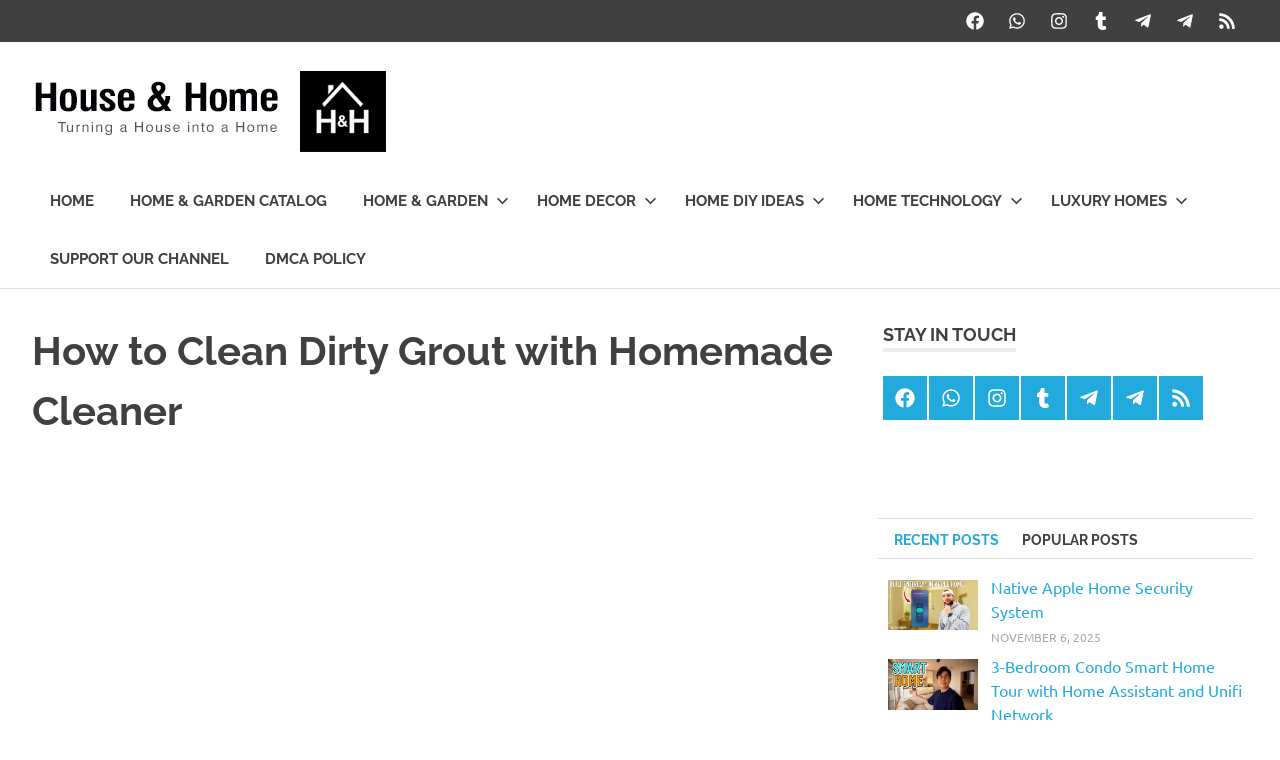

--- FILE ---
content_type: text/html; charset=UTF-8
request_url: https://www.houseah.com/how-to-clean-dirty-grout-with-homemade-cleaner/
body_size: 87143
content:
<!DOCTYPE html>
<html dir="ltr" lang="en-US" prefix="og: http://ogp.me/ns# article: http://ogp.me/ns/article#">

<head>
<meta charset="UTF-8">
<meta name="viewport" content="width=device-width, initial-scale=1">
<link rel="profile" href="https://gmpg.org/xfn/11">
<link rel="pingback" href="https://www.houseah.com/xmlrpc.php">

<title>How to Clean Dirty Grout with Homemade Cleaner | House &amp; Home</title>
	<style>img:is([sizes="auto" i], [sizes^="auto," i]) { contain-intrinsic-size: 3000px 1500px }</style>
	
		<!-- All in One SEO Pro 4.9.0 - aioseo.com -->
	<meta name="description" content="Ask This Old House general contractor Tom Silva explains how to clean dirty tile grout using only household supplies." />
	<meta name="robots" content="max-image-preview:large" />
	<meta name="author" content="Mary"/>
	<meta name="google-site-verification" content="U-wOos6KuPHhSeBJEDx4H4AKOrTdfFm04ZW0gZZojO0" />
	<meta name="yandex-verification" content="2bc07f6b596f027e" />
	<link rel="canonical" href="https://www.houseah.com/how-to-clean-dirty-grout-with-homemade-cleaner/" />
	<meta name="generator" content="All in One SEO Pro (AIOSEO) 4.9.0" />
		<script type="application/ld+json" class="aioseo-schema">
			{"@context":"https:\/\/schema.org","@graph":[{"@type":"Article","@id":"https:\/\/www.houseah.com\/how-to-clean-dirty-grout-with-homemade-cleaner\/#article","name":"How to Clean Dirty Grout with Homemade Cleaner | House & Home","headline":"How to Clean Dirty Grout with Homemade Cleaner","author":{"@id":"https:\/\/www.houseah.com\/author\/maahi\/#author"},"publisher":{"@id":"https:\/\/www.houseah.com\/#organization"},"image":{"@type":"ImageObject","url":";https:\/\/i.ytimg.com\/vi\/ifeSybjr2RY\/maxresdefault.jpg","caption":"How to Clean Dirty Grout with Homemade Cleaner"},"datePublished":"2020-05-20T11:06:17+00:00","dateModified":"2020-05-20T11:06:18+00:00","inLanguage":"en-US","mainEntityOfPage":{"@id":"https:\/\/www.houseah.com\/how-to-clean-dirty-grout-with-homemade-cleaner\/#webpage"},"isPartOf":{"@id":"https:\/\/www.houseah.com\/how-to-clean-dirty-grout-with-homemade-cleaner\/#webpage"},"articleSection":"Home DIY Tips, Home Improvements DIY, DIYIdeas, Home, HomeDIYIdeas, HomeImprovement"},{"@type":"BreadcrumbList","@id":"https:\/\/www.houseah.com\/how-to-clean-dirty-grout-with-homemade-cleaner\/#breadcrumblist","itemListElement":[{"@type":"ListItem","@id":"https:\/\/www.houseah.com#listItem","position":1,"name":"Home","item":"https:\/\/www.houseah.com","nextItem":{"@type":"ListItem","@id":"https:\/\/www.houseah.com\/category\/home-diy-tips\/#listItem","name":"Home DIY Tips"}},{"@type":"ListItem","@id":"https:\/\/www.houseah.com\/category\/home-diy-tips\/#listItem","position":2,"name":"Home DIY Tips","item":"https:\/\/www.houseah.com\/category\/home-diy-tips\/","nextItem":{"@type":"ListItem","@id":"https:\/\/www.houseah.com\/how-to-clean-dirty-grout-with-homemade-cleaner\/#listItem","name":"How to Clean Dirty Grout with Homemade Cleaner"},"previousItem":{"@type":"ListItem","@id":"https:\/\/www.houseah.com#listItem","name":"Home"}},{"@type":"ListItem","@id":"https:\/\/www.houseah.com\/how-to-clean-dirty-grout-with-homemade-cleaner\/#listItem","position":3,"name":"How to Clean Dirty Grout with Homemade Cleaner","previousItem":{"@type":"ListItem","@id":"https:\/\/www.houseah.com\/category\/home-diy-tips\/#listItem","name":"Home DIY Tips"}}]},{"@type":"Organization","@id":"https:\/\/www.houseah.com\/#organization","name":"House & Home","description":"When a House becomes a Home","url":"https:\/\/www.houseah.com\/","logo":{"@type":"ImageObject","url":"https:\/\/www.houseah.com\/wp-content\/uploads\/2020\/11\/cropped-HH-Logo.png","@id":"https:\/\/www.houseah.com\/how-to-clean-dirty-grout-with-homemade-cleaner\/#organizationLogo","width":469,"height":93},"image":{"@id":"https:\/\/www.houseah.com\/how-to-clean-dirty-grout-with-homemade-cleaner\/#organizationLogo"}},{"@type":"Person","@id":"https:\/\/www.houseah.com\/author\/maahi\/#author","url":"https:\/\/www.houseah.com\/author\/maahi\/","name":"Mary","image":{"@type":"ImageObject","@id":"https:\/\/www.houseah.com\/how-to-clean-dirty-grout-with-homemade-cleaner\/#authorImage","url":"https:\/\/secure.gravatar.com\/avatar\/a4e0a28015a5d7d372b3b5307471eb2c93e5f39e16a250833999f7da977d1729?s=96&d=mm&r=g","width":96,"height":96,"caption":"Mary"}},{"@type":"WebPage","@id":"https:\/\/www.houseah.com\/how-to-clean-dirty-grout-with-homemade-cleaner\/#webpage","url":"https:\/\/www.houseah.com\/how-to-clean-dirty-grout-with-homemade-cleaner\/","name":"How to Clean Dirty Grout with Homemade Cleaner | House & Home","description":"Ask This Old House general contractor Tom Silva explains how to clean dirty tile grout using only household supplies.","inLanguage":"en-US","isPartOf":{"@id":"https:\/\/www.houseah.com\/#website"},"breadcrumb":{"@id":"https:\/\/www.houseah.com\/how-to-clean-dirty-grout-with-homemade-cleaner\/#breadcrumblist"},"author":{"@id":"https:\/\/www.houseah.com\/author\/maahi\/#author"},"creator":{"@id":"https:\/\/www.houseah.com\/author\/maahi\/#author"},"image":{"@type":"ImageObject","url":";https:\/\/i.ytimg.com\/vi\/ifeSybjr2RY\/maxresdefault.jpg","@id":"https:\/\/www.houseah.com\/how-to-clean-dirty-grout-with-homemade-cleaner\/#mainImage","caption":"How to Clean Dirty Grout with Homemade Cleaner"},"primaryImageOfPage":{"@id":"https:\/\/www.houseah.com\/how-to-clean-dirty-grout-with-homemade-cleaner\/#mainImage"},"datePublished":"2020-05-20T11:06:17+00:00","dateModified":"2020-05-20T11:06:18+00:00"},{"@type":"WebSite","@id":"https:\/\/www.houseah.com\/#website","url":"https:\/\/www.houseah.com\/","name":"House & Home","description":"When a House becomes a Home","inLanguage":"en-US","publisher":{"@id":"https:\/\/www.houseah.com\/#organization"}}]}
		</script>
		<!-- All in One SEO Pro -->

<link rel='dns-prefetch' href='//platform-api.sharethis.com' />
<link rel="alternate" type="application/rss+xml" title="House &amp; Home &raquo; Feed" href="https://www.houseah.com/feed/" />
<link rel="alternate" type="application/rss+xml" title="House &amp; Home &raquo; Comments Feed" href="https://www.houseah.com/comments/feed/" />
<script type="text/javascript">
/* <![CDATA[ */
window._wpemojiSettings = {"baseUrl":"https:\/\/s.w.org\/images\/core\/emoji\/16.0.1\/72x72\/","ext":".png","svgUrl":"https:\/\/s.w.org\/images\/core\/emoji\/16.0.1\/svg\/","svgExt":".svg","source":{"concatemoji":"https:\/\/www.houseah.com\/wp-includes\/js\/wp-emoji-release.min.js?ver=6.8.3"}};
/*! This file is auto-generated */
!function(s,n){var o,i,e;function c(e){try{var t={supportTests:e,timestamp:(new Date).valueOf()};sessionStorage.setItem(o,JSON.stringify(t))}catch(e){}}function p(e,t,n){e.clearRect(0,0,e.canvas.width,e.canvas.height),e.fillText(t,0,0);var t=new Uint32Array(e.getImageData(0,0,e.canvas.width,e.canvas.height).data),a=(e.clearRect(0,0,e.canvas.width,e.canvas.height),e.fillText(n,0,0),new Uint32Array(e.getImageData(0,0,e.canvas.width,e.canvas.height).data));return t.every(function(e,t){return e===a[t]})}function u(e,t){e.clearRect(0,0,e.canvas.width,e.canvas.height),e.fillText(t,0,0);for(var n=e.getImageData(16,16,1,1),a=0;a<n.data.length;a++)if(0!==n.data[a])return!1;return!0}function f(e,t,n,a){switch(t){case"flag":return n(e,"\ud83c\udff3\ufe0f\u200d\u26a7\ufe0f","\ud83c\udff3\ufe0f\u200b\u26a7\ufe0f")?!1:!n(e,"\ud83c\udde8\ud83c\uddf6","\ud83c\udde8\u200b\ud83c\uddf6")&&!n(e,"\ud83c\udff4\udb40\udc67\udb40\udc62\udb40\udc65\udb40\udc6e\udb40\udc67\udb40\udc7f","\ud83c\udff4\u200b\udb40\udc67\u200b\udb40\udc62\u200b\udb40\udc65\u200b\udb40\udc6e\u200b\udb40\udc67\u200b\udb40\udc7f");case"emoji":return!a(e,"\ud83e\udedf")}return!1}function g(e,t,n,a){var r="undefined"!=typeof WorkerGlobalScope&&self instanceof WorkerGlobalScope?new OffscreenCanvas(300,150):s.createElement("canvas"),o=r.getContext("2d",{willReadFrequently:!0}),i=(o.textBaseline="top",o.font="600 32px Arial",{});return e.forEach(function(e){i[e]=t(o,e,n,a)}),i}function t(e){var t=s.createElement("script");t.src=e,t.defer=!0,s.head.appendChild(t)}"undefined"!=typeof Promise&&(o="wpEmojiSettingsSupports",i=["flag","emoji"],n.supports={everything:!0,everythingExceptFlag:!0},e=new Promise(function(e){s.addEventListener("DOMContentLoaded",e,{once:!0})}),new Promise(function(t){var n=function(){try{var e=JSON.parse(sessionStorage.getItem(o));if("object"==typeof e&&"number"==typeof e.timestamp&&(new Date).valueOf()<e.timestamp+604800&&"object"==typeof e.supportTests)return e.supportTests}catch(e){}return null}();if(!n){if("undefined"!=typeof Worker&&"undefined"!=typeof OffscreenCanvas&&"undefined"!=typeof URL&&URL.createObjectURL&&"undefined"!=typeof Blob)try{var e="postMessage("+g.toString()+"("+[JSON.stringify(i),f.toString(),p.toString(),u.toString()].join(",")+"));",a=new Blob([e],{type:"text/javascript"}),r=new Worker(URL.createObjectURL(a),{name:"wpTestEmojiSupports"});return void(r.onmessage=function(e){c(n=e.data),r.terminate(),t(n)})}catch(e){}c(n=g(i,f,p,u))}t(n)}).then(function(e){for(var t in e)n.supports[t]=e[t],n.supports.everything=n.supports.everything&&n.supports[t],"flag"!==t&&(n.supports.everythingExceptFlag=n.supports.everythingExceptFlag&&n.supports[t]);n.supports.everythingExceptFlag=n.supports.everythingExceptFlag&&!n.supports.flag,n.DOMReady=!1,n.readyCallback=function(){n.DOMReady=!0}}).then(function(){return e}).then(function(){var e;n.supports.everything||(n.readyCallback(),(e=n.source||{}).concatemoji?t(e.concatemoji):e.wpemoji&&e.twemoji&&(t(e.twemoji),t(e.wpemoji)))}))}((window,document),window._wpemojiSettings);
/* ]]> */
</script>
<link rel='stylesheet' id='poseidon-theme-fonts-css' href='https://www.houseah.com/wp-content/fonts/8240400547a827a1383eaef4230c1d7c.css?ver=20201110' type='text/css' media='all' />
<style id='wp-emoji-styles-inline-css' type='text/css'>

	img.wp-smiley, img.emoji {
		display: inline !important;
		border: none !important;
		box-shadow: none !important;
		height: 1em !important;
		width: 1em !important;
		margin: 0 0.07em !important;
		vertical-align: -0.1em !important;
		background: none !important;
		padding: 0 !important;
	}
</style>
<link rel='stylesheet' id='wp-block-library-css' href='https://www.houseah.com/wp-includes/css/dist/block-library/style.min.css?ver=6.8.3' type='text/css' media='all' />
<style id='classic-theme-styles-inline-css' type='text/css'>
/*! This file is auto-generated */
.wp-block-button__link{color:#fff;background-color:#32373c;border-radius:9999px;box-shadow:none;text-decoration:none;padding:calc(.667em + 2px) calc(1.333em + 2px);font-size:1.125em}.wp-block-file__button{background:#32373c;color:#fff;text-decoration:none}
</style>
<link rel='stylesheet' id='aioseo/css/src/vue/standalone/blocks/table-of-contents/global.scss-css' href='https://www.houseah.com/wp-content/plugins/all-in-one-seo-pack-pro/dist/Pro/assets/css/table-of-contents/global.e90f6d47.css?ver=4.9.0' type='text/css' media='all' />
<link rel='stylesheet' id='aioseo/css/src/vue/standalone/blocks/pro/recipe/global.scss-css' href='https://www.houseah.com/wp-content/plugins/all-in-one-seo-pack-pro/dist/Pro/assets/css/recipe/global.67a3275f.css?ver=4.9.0' type='text/css' media='all' />
<link rel='stylesheet' id='aioseo/css/src/vue/standalone/blocks/pro/product/global.scss-css' href='https://www.houseah.com/wp-content/plugins/all-in-one-seo-pack-pro/dist/Pro/assets/css/product/global.61066cfb.css?ver=4.9.0' type='text/css' media='all' />
<style id='global-styles-inline-css' type='text/css'>
:root{--wp--preset--aspect-ratio--square: 1;--wp--preset--aspect-ratio--4-3: 4/3;--wp--preset--aspect-ratio--3-4: 3/4;--wp--preset--aspect-ratio--3-2: 3/2;--wp--preset--aspect-ratio--2-3: 2/3;--wp--preset--aspect-ratio--16-9: 16/9;--wp--preset--aspect-ratio--9-16: 9/16;--wp--preset--color--black: #000000;--wp--preset--color--cyan-bluish-gray: #abb8c3;--wp--preset--color--white: #ffffff;--wp--preset--color--pale-pink: #f78da7;--wp--preset--color--vivid-red: #cf2e2e;--wp--preset--color--luminous-vivid-orange: #ff6900;--wp--preset--color--luminous-vivid-amber: #fcb900;--wp--preset--color--light-green-cyan: #7bdcb5;--wp--preset--color--vivid-green-cyan: #00d084;--wp--preset--color--pale-cyan-blue: #8ed1fc;--wp--preset--color--vivid-cyan-blue: #0693e3;--wp--preset--color--vivid-purple: #9b51e0;--wp--preset--color--primary: #22aadd;--wp--preset--color--secondary: #0084b7;--wp--preset--color--tertiary: #005e91;--wp--preset--color--accent: #dd2e22;--wp--preset--color--highlight: #00b734;--wp--preset--color--light-gray: #eeeeee;--wp--preset--color--gray: #777777;--wp--preset--color--dark-gray: #404040;--wp--preset--gradient--vivid-cyan-blue-to-vivid-purple: linear-gradient(135deg,rgba(6,147,227,1) 0%,rgb(155,81,224) 100%);--wp--preset--gradient--light-green-cyan-to-vivid-green-cyan: linear-gradient(135deg,rgb(122,220,180) 0%,rgb(0,208,130) 100%);--wp--preset--gradient--luminous-vivid-amber-to-luminous-vivid-orange: linear-gradient(135deg,rgba(252,185,0,1) 0%,rgba(255,105,0,1) 100%);--wp--preset--gradient--luminous-vivid-orange-to-vivid-red: linear-gradient(135deg,rgba(255,105,0,1) 0%,rgb(207,46,46) 100%);--wp--preset--gradient--very-light-gray-to-cyan-bluish-gray: linear-gradient(135deg,rgb(238,238,238) 0%,rgb(169,184,195) 100%);--wp--preset--gradient--cool-to-warm-spectrum: linear-gradient(135deg,rgb(74,234,220) 0%,rgb(151,120,209) 20%,rgb(207,42,186) 40%,rgb(238,44,130) 60%,rgb(251,105,98) 80%,rgb(254,248,76) 100%);--wp--preset--gradient--blush-light-purple: linear-gradient(135deg,rgb(255,206,236) 0%,rgb(152,150,240) 100%);--wp--preset--gradient--blush-bordeaux: linear-gradient(135deg,rgb(254,205,165) 0%,rgb(254,45,45) 50%,rgb(107,0,62) 100%);--wp--preset--gradient--luminous-dusk: linear-gradient(135deg,rgb(255,203,112) 0%,rgb(199,81,192) 50%,rgb(65,88,208) 100%);--wp--preset--gradient--pale-ocean: linear-gradient(135deg,rgb(255,245,203) 0%,rgb(182,227,212) 50%,rgb(51,167,181) 100%);--wp--preset--gradient--electric-grass: linear-gradient(135deg,rgb(202,248,128) 0%,rgb(113,206,126) 100%);--wp--preset--gradient--midnight: linear-gradient(135deg,rgb(2,3,129) 0%,rgb(40,116,252) 100%);--wp--preset--font-size--small: 13px;--wp--preset--font-size--medium: 20px;--wp--preset--font-size--large: 36px;--wp--preset--font-size--x-large: 42px;--wp--preset--spacing--20: 0.44rem;--wp--preset--spacing--30: 0.67rem;--wp--preset--spacing--40: 1rem;--wp--preset--spacing--50: 1.5rem;--wp--preset--spacing--60: 2.25rem;--wp--preset--spacing--70: 3.38rem;--wp--preset--spacing--80: 5.06rem;--wp--preset--shadow--natural: 6px 6px 9px rgba(0, 0, 0, 0.2);--wp--preset--shadow--deep: 12px 12px 50px rgba(0, 0, 0, 0.4);--wp--preset--shadow--sharp: 6px 6px 0px rgba(0, 0, 0, 0.2);--wp--preset--shadow--outlined: 6px 6px 0px -3px rgba(255, 255, 255, 1), 6px 6px rgba(0, 0, 0, 1);--wp--preset--shadow--crisp: 6px 6px 0px rgba(0, 0, 0, 1);}:where(.is-layout-flex){gap: 0.5em;}:where(.is-layout-grid){gap: 0.5em;}body .is-layout-flex{display: flex;}.is-layout-flex{flex-wrap: wrap;align-items: center;}.is-layout-flex > :is(*, div){margin: 0;}body .is-layout-grid{display: grid;}.is-layout-grid > :is(*, div){margin: 0;}:where(.wp-block-columns.is-layout-flex){gap: 2em;}:where(.wp-block-columns.is-layout-grid){gap: 2em;}:where(.wp-block-post-template.is-layout-flex){gap: 1.25em;}:where(.wp-block-post-template.is-layout-grid){gap: 1.25em;}.has-black-color{color: var(--wp--preset--color--black) !important;}.has-cyan-bluish-gray-color{color: var(--wp--preset--color--cyan-bluish-gray) !important;}.has-white-color{color: var(--wp--preset--color--white) !important;}.has-pale-pink-color{color: var(--wp--preset--color--pale-pink) !important;}.has-vivid-red-color{color: var(--wp--preset--color--vivid-red) !important;}.has-luminous-vivid-orange-color{color: var(--wp--preset--color--luminous-vivid-orange) !important;}.has-luminous-vivid-amber-color{color: var(--wp--preset--color--luminous-vivid-amber) !important;}.has-light-green-cyan-color{color: var(--wp--preset--color--light-green-cyan) !important;}.has-vivid-green-cyan-color{color: var(--wp--preset--color--vivid-green-cyan) !important;}.has-pale-cyan-blue-color{color: var(--wp--preset--color--pale-cyan-blue) !important;}.has-vivid-cyan-blue-color{color: var(--wp--preset--color--vivid-cyan-blue) !important;}.has-vivid-purple-color{color: var(--wp--preset--color--vivid-purple) !important;}.has-black-background-color{background-color: var(--wp--preset--color--black) !important;}.has-cyan-bluish-gray-background-color{background-color: var(--wp--preset--color--cyan-bluish-gray) !important;}.has-white-background-color{background-color: var(--wp--preset--color--white) !important;}.has-pale-pink-background-color{background-color: var(--wp--preset--color--pale-pink) !important;}.has-vivid-red-background-color{background-color: var(--wp--preset--color--vivid-red) !important;}.has-luminous-vivid-orange-background-color{background-color: var(--wp--preset--color--luminous-vivid-orange) !important;}.has-luminous-vivid-amber-background-color{background-color: var(--wp--preset--color--luminous-vivid-amber) !important;}.has-light-green-cyan-background-color{background-color: var(--wp--preset--color--light-green-cyan) !important;}.has-vivid-green-cyan-background-color{background-color: var(--wp--preset--color--vivid-green-cyan) !important;}.has-pale-cyan-blue-background-color{background-color: var(--wp--preset--color--pale-cyan-blue) !important;}.has-vivid-cyan-blue-background-color{background-color: var(--wp--preset--color--vivid-cyan-blue) !important;}.has-vivid-purple-background-color{background-color: var(--wp--preset--color--vivid-purple) !important;}.has-black-border-color{border-color: var(--wp--preset--color--black) !important;}.has-cyan-bluish-gray-border-color{border-color: var(--wp--preset--color--cyan-bluish-gray) !important;}.has-white-border-color{border-color: var(--wp--preset--color--white) !important;}.has-pale-pink-border-color{border-color: var(--wp--preset--color--pale-pink) !important;}.has-vivid-red-border-color{border-color: var(--wp--preset--color--vivid-red) !important;}.has-luminous-vivid-orange-border-color{border-color: var(--wp--preset--color--luminous-vivid-orange) !important;}.has-luminous-vivid-amber-border-color{border-color: var(--wp--preset--color--luminous-vivid-amber) !important;}.has-light-green-cyan-border-color{border-color: var(--wp--preset--color--light-green-cyan) !important;}.has-vivid-green-cyan-border-color{border-color: var(--wp--preset--color--vivid-green-cyan) !important;}.has-pale-cyan-blue-border-color{border-color: var(--wp--preset--color--pale-cyan-blue) !important;}.has-vivid-cyan-blue-border-color{border-color: var(--wp--preset--color--vivid-cyan-blue) !important;}.has-vivid-purple-border-color{border-color: var(--wp--preset--color--vivid-purple) !important;}.has-vivid-cyan-blue-to-vivid-purple-gradient-background{background: var(--wp--preset--gradient--vivid-cyan-blue-to-vivid-purple) !important;}.has-light-green-cyan-to-vivid-green-cyan-gradient-background{background: var(--wp--preset--gradient--light-green-cyan-to-vivid-green-cyan) !important;}.has-luminous-vivid-amber-to-luminous-vivid-orange-gradient-background{background: var(--wp--preset--gradient--luminous-vivid-amber-to-luminous-vivid-orange) !important;}.has-luminous-vivid-orange-to-vivid-red-gradient-background{background: var(--wp--preset--gradient--luminous-vivid-orange-to-vivid-red) !important;}.has-very-light-gray-to-cyan-bluish-gray-gradient-background{background: var(--wp--preset--gradient--very-light-gray-to-cyan-bluish-gray) !important;}.has-cool-to-warm-spectrum-gradient-background{background: var(--wp--preset--gradient--cool-to-warm-spectrum) !important;}.has-blush-light-purple-gradient-background{background: var(--wp--preset--gradient--blush-light-purple) !important;}.has-blush-bordeaux-gradient-background{background: var(--wp--preset--gradient--blush-bordeaux) !important;}.has-luminous-dusk-gradient-background{background: var(--wp--preset--gradient--luminous-dusk) !important;}.has-pale-ocean-gradient-background{background: var(--wp--preset--gradient--pale-ocean) !important;}.has-electric-grass-gradient-background{background: var(--wp--preset--gradient--electric-grass) !important;}.has-midnight-gradient-background{background: var(--wp--preset--gradient--midnight) !important;}.has-small-font-size{font-size: var(--wp--preset--font-size--small) !important;}.has-medium-font-size{font-size: var(--wp--preset--font-size--medium) !important;}.has-large-font-size{font-size: var(--wp--preset--font-size--large) !important;}.has-x-large-font-size{font-size: var(--wp--preset--font-size--x-large) !important;}
:where(.wp-block-post-template.is-layout-flex){gap: 1.25em;}:where(.wp-block-post-template.is-layout-grid){gap: 1.25em;}
:where(.wp-block-columns.is-layout-flex){gap: 2em;}:where(.wp-block-columns.is-layout-grid){gap: 2em;}
:root :where(.wp-block-pullquote){font-size: 1.5em;line-height: 1.6;}
</style>
<link rel='stylesheet' id='page-list-style-css' href='https://www.houseah.com/wp-content/plugins/page-list/css/page-list.css?ver=5.7' type='text/css' media='all' />
<link rel='stylesheet' id='share-this-share-buttons-sticky-css' href='https://www.houseah.com/wp-content/plugins/sharethis-share-buttons/css/mu-style.css?ver=1755519240' type='text/css' media='all' />
<link rel='stylesheet' id='dashicons-css' href='https://www.houseah.com/wp-includes/css/dashicons.min.css?ver=6.8.3' type='text/css' media='all' />
<link rel='stylesheet' id='thickbox-css' href='https://www.houseah.com/wp-includes/js/thickbox/thickbox.css?ver=6.8.3' type='text/css' media='all' />
<link rel='stylesheet' id='poseidon-stylesheet-css' href='https://www.houseah.com/wp-content/themes/poseidon/style.css?ver=2.4.1' type='text/css' media='all' />
<style id='poseidon-stylesheet-inline-css' type='text/css'>
.site-title, .site-description, .type-post .entry-footer .entry-tags, .type-post .entry-footer .post-navigation, .type-post .entry-footer .entry-author, .primary-navigation .main-navigation li.header-search { position: absolute; clip: rect(1px, 1px, 1px, 1px); width: 1px; height: 1px; overflow: hidden; }
</style>
<link rel='stylesheet' id='poseidon-pro-css' href='https://www.houseah.com/wp-content/plugins/poseidon-pro/assets/css/poseidon-pro.css?ver=2.2.6' type='text/css' media='all' />
<style id='poseidon-pro-inline-css' type='text/css'>
:root {--footer-widgets-background-color: #222222;}
</style>
<script type="text/javascript" src="//platform-api.sharethis.com/js/sharethis.js?ver=2.3.6#property=67d84b91f80bb90012167fcb&amp;product=inline-buttons&amp;source=sharethis-share-buttons-wordpress" id="share-this-share-buttons-mu-js"></script>
<script type="text/javascript" src="https://www.houseah.com/wp-includes/js/jquery/jquery.min.js?ver=3.7.1" id="jquery-core-js"></script>
<script type="text/javascript" src="https://www.houseah.com/wp-includes/js/jquery/jquery-migrate.min.js?ver=3.4.1" id="jquery-migrate-js"></script>
<!--[if lt IE 9]>
<script type="text/javascript" src="https://www.houseah.com/wp-content/themes/poseidon/assets/js/html5shiv.min.js?ver=3.7.3" id="html5shiv-js"></script>
<![endif]-->
<script type="text/javascript" src="https://www.houseah.com/wp-content/themes/poseidon/assets/js/svgxuse.min.js?ver=1.2.6" id="svgxuse-js"></script>
<script type="text/javascript" src="https://www.houseah.com/wp-content/themes/poseidon/assets/js/jquery.flexslider-min.js?ver=2.6.0" id="jquery-flexslider-js"></script>
<script type="text/javascript" id="poseidon-slider-js-extra">
/* <![CDATA[ */
var poseidon_slider_params = {"animation":"slide","speed":"7000"};
/* ]]> */
</script>
<script type="text/javascript" src="https://www.houseah.com/wp-content/themes/poseidon/assets/js/slider.js?ver=20170421" id="poseidon-slider-js"></script>
<script type="text/javascript" src="https://www.houseah.com/wp-content/plugins/themezee-widget-bundle//assets/js/tabbed-content.js?ver=1.5.2" id="tzwb-tabbed-content-js"></script>
<link rel="https://api.w.org/" href="https://www.houseah.com/wp-json/" /><link rel="alternate" title="JSON" type="application/json" href="https://www.houseah.com/wp-json/wp/v2/posts/5398" /><link rel="EditURI" type="application/rsd+xml" title="RSD" href="https://www.houseah.com/xmlrpc.php?rsd" />
<meta name="generator" content="WordPress 6.8.3" />
<link rel='shortlink' href='https://www.houseah.com/?p=5398' />
<link rel="alternate" title="oEmbed (JSON)" type="application/json+oembed" href="https://www.houseah.com/wp-json/oembed/1.0/embed?url=https%3A%2F%2Fwww.houseah.com%2Fhow-to-clean-dirty-grout-with-homemade-cleaner%2F" />
<link rel="alternate" title="oEmbed (XML)" type="text/xml+oembed" href="https://www.houseah.com/wp-json/oembed/1.0/embed?url=https%3A%2F%2Fwww.houseah.com%2Fhow-to-clean-dirty-grout-with-homemade-cleaner%2F&#038;format=xml" />
<!-- FIFU:meta:begin:image -->
<meta property="og:image" content="https://i.ytimg.com/vi/ifeSybjr2RY/maxresdefault.jpg" />
<!-- FIFU:meta:end:image --><!-- FIFU:meta:begin:twitter -->
<meta name="twitter:image" content="https://i.ytimg.com/vi/ifeSybjr2RY/maxresdefault.jpg" />
<!-- FIFU:meta:end:twitter --><meta property="og:title" name="og:title" content="How to Clean Dirty Grout with Homemade Cleaner" />
<meta property="og:type" name="og:type" content="article" />
<meta property="og:url" name="og:url" content="https://www.houseah.com/how-to-clean-dirty-grout-with-homemade-cleaner/" />
<meta property="og:description" name="og:description" content="How to Clean Dirty Grout with Homemade Cleaner Ask This Old House general contractor Tom Silva explains how to clean[...]" />
<meta property="og:locale" name="og:locale" content="en_US" />
<meta property="og:site_name" name="og:site_name" content="House &amp; Home" />
<meta property="twitter:card" name="twitter:card" content="summary_large_image" />
<meta property="article:tag" name="article:tag" content="DIYIdeas" />
<meta property="article:tag" name="article:tag" content="Home" />
<meta property="article:tag" name="article:tag" content="HomeDIYIdeas" />
<meta property="article:tag" name="article:tag" content="HomeImprovement" />
<meta property="article:section" name="article:section" content="Home DIY Tips" />
<meta property="article:published_time" name="article:published_time" content="2020-05-20T11:06:17+00:00" />
<meta property="article:modified_time" name="article:modified_time" content="2020-05-20T11:06:18+00:00" />
<meta property="article:author" name="article:author" content="https://www.houseah.com/author/maahi/" />
<link rel="amphtml" href="https://www.houseah.com/how-to-clean-dirty-grout-with-homemade-cleaner/amp/">                <script id="auto-cmp-tmzr" data-version="v2.2u1.1" type="text/javascript" async="true">
                    (function() {
                    var host = "www.themoneytizer.com";
                    var element = document.createElement('script');
                    var firstScript = document.getElementsByTagName('script')[0];
                    var url = 'https://cmp.inmobi.com'
                        .concat('/choice/', '6Fv0cGNfc_bw8', '/', host, '/choice.js?tag_version=V3');
                    var uspTries = 0;
                    var uspTriesLimit = 3;
                    element.async = true;
                    element.type = 'text/javascript';
                    element.src = url;

                    firstScript.parentNode.insertBefore(element, firstScript);

                    function makeStub() {
                        var TCF_LOCATOR_NAME = '__tcfapiLocator';
                        var queue = [];
                        var win = window;
                        var cmpFrame;

                        function addFrame() {
                        var doc = win.document;
                        var otherCMP = !!(win.frames[TCF_LOCATOR_NAME]);

                        if (!otherCMP) {
                            if (doc.body) {
                            var iframe = doc.createElement('iframe');

                            iframe.style.cssText = 'display:none';
                            iframe.name = TCF_LOCATOR_NAME;
                            doc.body.appendChild(iframe);
                            } else {
                            setTimeout(addFrame, 5);
                            }
                        }
                        return !otherCMP;
                        }

                        function tcfAPIHandler() {
                        var gdprApplies;
                        var args = arguments;

                        if (!args.length) {
                            return queue;
                        } else if (args[0] === 'setGdprApplies') {
                            if (
                            args.length > 3 &&
                            args[2] === 2 &&
                            typeof args[3] === 'boolean'
                            ) {
                            gdprApplies = args[3];
                            if (typeof args[2] === 'function') {
                                args[2]('set', true);
                            }
                            }
                        } else if (args[0] === 'ping') {
                            var retr = {
                            gdprApplies: gdprApplies,
                            cmpLoaded: false,
                            cmpStatus: 'stub'
                            };

                            if (typeof args[2] === 'function') {
                            args[2](retr);
                            }
                        } else {
                            if(args[0] === 'init' && typeof args[3] === 'object') {
                            args[3] = Object.assign(args[3], { tag_version: 'V3' });
                            }
                            queue.push(args);
                        }
                        }

                        function postMessageEventHandler(event) {
                        var msgIsString = typeof event.data === 'string';
                        var json = {};

                        try {
                            if (msgIsString) {
                            json = JSON.parse(event.data);
                            } else {
                            json = event.data;
                            }
                        } catch (ignore) {}

                        var payload = json.__tcfapiCall;

                        if (payload) {
                            window.__tcfapi(
                            payload.command,
                            payload.version,
                            function(retValue, success) {
                                var returnMsg = {
                                __tcfapiReturn: {
                                    returnValue: retValue,
                                    success: success,
                                    callId: payload.callId
                                }
                                };
                                if (msgIsString) {
                                returnMsg = JSON.stringify(returnMsg);
                                }
                                if (event && event.source && event.source.postMessage) {
                                event.source.postMessage(returnMsg, '*');
                                }
                            },
                            payload.parameter
                            );
                        }
                        }

                        while (win) {
                        try {
                            if (win.frames[TCF_LOCATOR_NAME]) {
                            cmpFrame = win;
                            break;
                            }
                        } catch (ignore) {}

                        if (win === window.top) {
                            break;
                        }
                        win = win.parent;
                        }
                        if (!cmpFrame) {
                        addFrame();
                        win.__tcfapi = tcfAPIHandler;
                        win.addEventListener('message', postMessageEventHandler, false);
                        }
                    };

                    makeStub();

                    var uspStubFunction = function() {
                        var arg = arguments;
                        if (typeof window.__uspapi !== uspStubFunction) {
                        setTimeout(function() {
                            if (typeof window.__uspapi !== 'undefined') {
                            window.__uspapi.apply(window.__uspapi, arg);
                            }
                        }, 500);
                        }
                    };

                    var checkIfUspIsReady = function() {
                        uspTries++;
                        if (window.__uspapi === uspStubFunction && uspTries < uspTriesLimit) {
                        console.warn('USP is not accessible');
                        } else {
                        clearInterval(uspInterval);
                        }
                    };

                    if (typeof window.__uspapi === 'undefined') {
                        window.__uspapi = uspStubFunction;
                        var uspInterval = setInterval(checkIfUspIsReady, 6000);
                    }
                    })();
                </script>
            <link rel="icon" href="https://www.houseah.com/wp-content/uploads/2017/07/cropped-HH-Site-Logo-32x32.png" sizes="32x32" />
<link rel="icon" href="https://www.houseah.com/wp-content/uploads/2017/07/cropped-HH-Site-Logo-192x192.png" sizes="192x192" />
<link rel="apple-touch-icon" href="https://www.houseah.com/wp-content/uploads/2017/07/cropped-HH-Site-Logo-180x180.png" />
<meta name="msapplication-TileImage" content="https://www.houseah.com/wp-content/uploads/2017/07/cropped-HH-Site-Logo-270x270.png" />

<!-- FIFU:jsonld:begin -->
<script type="application/ld+json">{"@context":"https://schema.org","@graph":[{"@type":"ImageObject","@id":"https://i.ytimg.com/vi/ifeSybjr2RY/maxresdefault.jpg","url":"https://i.ytimg.com/vi/ifeSybjr2RY/maxresdefault.jpg","contentUrl":"https://i.ytimg.com/vi/ifeSybjr2RY/maxresdefault.jpg","mainEntityOfPage":"https://www.houseah.com/how-to-clean-dirty-grout-with-homemade-cleaner/"}]}</script>
<!-- FIFU:jsonld:end -->

<!-- Google tag (gtag.js) -->
<script async src="https://www.googletagmanager.com/gtag/js?id=G-2PPD44JSGH"></script>
<script>
  window.dataLayer = window.dataLayer || [];
  function gtag(){dataLayer.push(arguments);}
  gtag('js', new Date());

  gtag('config', 'G-2PPD44JSGH');
</script>


<div id="103765-6"><script src="//ads.themoneytizer.com/s/gen.js?type=6"></script><script src="//ads.themoneytizer.com/s/requestform.js?siteId=103765&formatId=6"></script></div>

<div id="103765-38"><script src="//ads.themoneytizer.com/s/gen.js?type=38"></script><script src="//ads.themoneytizer.com/s/requestform.js?siteId=103765&formatId=38"></script></div>




<meta name='dailymotion-domain-verification' content='dm0r6wb9r98eojxg0' /><link rel="preload" as="image" href="https://i.ytimg.com/vi/4kDLzfC9Ays/maxresdefault.jpg"><link rel="preload" as="image" href="https://i.ytimg.com/vi/58KAoOeHjAo/maxresdefault.jpg"><link rel="preload" as="image" href="https://i.ytimg.com/vi/kJKncwQllXg/maxresdefault.jpg"><link rel="preload" as="image" href="https://i.ytimg.com/vi/q12qCVgGVdA/maxresdefault.jpg"><link rel="preload" as="image" href="https://i.ytimg.com/vi/tSSlyXMQYuw/hqdefault.jpg"><link rel="preload" as="image" href="https://i.ytimg.com/vi/4kDLzfC9Ays/maxresdefault.jpg"><link rel="preload" as="image" href="https://i.ytimg.com/vi/4kDLzfC9Ays/maxresdefault.jpg"><link rel="preload" as="image" href="https://i.ytimg.com/vi/58KAoOeHjAo/maxresdefault.jpg"><link rel="preload" as="image" href="https://i.ytimg.com/vi/kJKncwQllXg/maxresdefault.jpg"><link rel="preload" as="image" href="https://i.ytimg.com/vi/q12qCVgGVdA/maxresdefault.jpg"><link rel="preload" as="image" href="https://i.ytimg.com/vi/tSSlyXMQYuw/hqdefault.jpg"></head>












<body class="wp-singular post-template-default single single-post postid-5398 single-format-standard wp-custom-logo wp-embed-responsive wp-theme-poseidon date-hidden author-hidden categories-hidden">

	
	<div id="page" class="hfeed site">

		<a class="skip-link screen-reader-text" href="#content">Skip to content</a>

		
		<div id="header-top" class="header-bar-wrap"><div id="header-bar" class="header-bar container clearfix"><div id="header-social-icons" class="social-icons-navigation clearfix"><ul id="menu-social-media" class="social-icons-menu"><li id="menu-item-1785" class="menu-item menu-item-type-custom menu-item-object-custom menu-item-1785"><a href="https://www.facebook.com/pages/House-and-Home/531508387000515"><span class = "screen-reader-text">f</span><svg class="icon icon-facebook" aria-hidden="true" role="img"> <use xlink:href="https://www.houseah.com/wp-content/plugins/poseidon-pro/assets/icons/social-icons.svg?ver=20240124#icon-facebook"></use> </svg></a></li>
<li id="menu-item-1997602" class="menu-item menu-item-type-custom menu-item-object-custom menu-item-1997602"><a href="https://whatsapp.com/channel/0029Vb6PIBG8fewjOhqnGx0i"><span class = "screen-reader-text">Whatsapp Channel</span><svg class="icon icon-whatsapp" aria-hidden="true" role="img"> <use xlink:href="https://www.houseah.com/wp-content/plugins/poseidon-pro/assets/icons/social-icons.svg?ver=20240124#icon-whatsapp"></use> </svg></a></li>
<li id="menu-item-1788" class="menu-item menu-item-type-custom menu-item-object-custom menu-item-1788"><a href="https://www.instagram.com/hseandhome/"><span class = "screen-reader-text">insta</span><svg class="icon icon-instagram" aria-hidden="true" role="img"> <use xlink:href="https://www.houseah.com/wp-content/plugins/poseidon-pro/assets/icons/social-icons.svg?ver=20240124#icon-instagram"></use> </svg></a></li>
<li id="menu-item-4682" class="menu-item menu-item-type-custom menu-item-object-custom menu-item-4682"><a href="https://houseandhomelove.tumblr.com/"><span class = "screen-reader-text">tumblr</span><svg class="icon icon-tumblr" aria-hidden="true" role="img"> <use xlink:href="https://www.houseah.com/wp-content/plugins/poseidon-pro/assets/icons/social-icons.svg?ver=20240124#icon-tumblr"></use> </svg></a></li>
<li id="menu-item-8951" class="menu-item menu-item-type-custom menu-item-object-custom menu-item-8951"><a href="https://t.me/Home_Advice_Tips"><span class = "screen-reader-text">Telegram</span><svg class="icon icon-telegram" aria-hidden="true" role="img"> <use xlink:href="https://www.houseah.com/wp-content/plugins/poseidon-pro/assets/icons/social-icons.svg?ver=20240124#icon-telegram"></use> </svg></a></li>
<li id="menu-item-8952" class="menu-item menu-item-type-custom menu-item-object-custom menu-item-8952"><a href="https://t.me/Great_Home_Tips"><span class = "screen-reader-text">Telegram Group</span><svg class="icon icon-telegram" aria-hidden="true" role="img"> <use xlink:href="https://www.houseah.com/wp-content/plugins/poseidon-pro/assets/icons/social-icons.svg?ver=20240124#icon-telegram"></use> </svg></a></li>
<li id="menu-item-1789" class="menu-item menu-item-type-custom menu-item-object-custom menu-item-1789"><a href="https://www.houseah.com/feed/"><span class = "screen-reader-text">Rss</span><svg class="icon icon-rss" aria-hidden="true" role="img"> <use xlink:href="https://www.houseah.com/wp-content/plugins/poseidon-pro/assets/icons/social-icons.svg?ver=20240124#icon-rss"></use> </svg></a></li>
</ul></div></div></div>
		<header id="masthead" class="site-header clearfix" role="banner">

			<div class="header-main container clearfix">

				<div id="logo" class="site-branding clearfix">

					<a href="https://www.houseah.com/" class="custom-logo-link" rel="home"><img width="469" height="93" src="https://www.houseah.com/wp-content/uploads/2020/11/cropped-HH-Logo.png" class="custom-logo" alt="House &amp; Home" decoding="async" srcset="https://www.houseah.com/wp-content/uploads/2020/11/cropped-HH-Logo.png 469w, https://www.houseah.com/wp-content/uploads/2020/11/cropped-HH-Logo-300x59.png 300w" sizes="(max-width: 469px) 100vw, 469px" /></a>					
			<p class="site-title"><a href="https://www.houseah.com/" rel="home">House &amp; Home</a></p>

								
			<p class="site-description">When a House becomes a Home</p>

			
				</div><!-- .site-branding -->

				

	<button class="primary-menu-toggle menu-toggle" aria-controls="primary-menu" aria-expanded="false" >
		<svg class="icon icon-menu" aria-hidden="true" role="img"> <use xlink:href="https://www.houseah.com/wp-content/themes/poseidon/assets/icons/genericons-neue.svg#menu"></use> </svg><svg class="icon icon-close" aria-hidden="true" role="img"> <use xlink:href="https://www.houseah.com/wp-content/themes/poseidon/assets/icons/genericons-neue.svg#close"></use> </svg>		<span class="menu-toggle-text screen-reader-text">Menu</span>
	</button>

	<div class="primary-navigation">

		<nav id="site-navigation" class="main-navigation" role="navigation"  aria-label="Primary Menu">

			<ul id="primary-menu" class="menu"><li id="menu-item-484" class="menu-item menu-item-type-custom menu-item-object-custom menu-item-home menu-item-484"><a href="https://www.houseah.com/">Home</a></li>
<li id="menu-item-3126" class="menu-item menu-item-type-post_type menu-item-object-page menu-item-3126"><a href="https://www.houseah.com/home-garden-catalog/">Home &#038; Garden Catalog</a></li>
<li id="menu-item-459" class="menu-item menu-item-type-taxonomy menu-item-object-category menu-item-has-children menu-item-459"><a href="https://www.houseah.com/category/home-garden/">Home &amp; Garden<svg class="icon icon-expand" aria-hidden="true" role="img"> <use xlink:href="https://www.houseah.com/wp-content/themes/poseidon/assets/icons/genericons-neue.svg#expand"></use> </svg></a>
<ul class="sub-menu">
	<li id="menu-item-483" class="menu-item menu-item-type-taxonomy menu-item-object-category menu-item-483"><a href="https://www.houseah.com/category/working-from-home-tips/">Working from Home Tips</a></li>
	<li id="menu-item-470" class="menu-item menu-item-type-taxonomy menu-item-object-category menu-item-has-children menu-item-470"><a href="https://www.houseah.com/category/home-improvement-tips/">Home Improvement Tips<svg class="icon icon-expand" aria-hidden="true" role="img"> <use xlink:href="https://www.houseah.com/wp-content/themes/poseidon/assets/icons/genericons-neue.svg#expand"></use> </svg></a>
	<ul class="sub-menu">
		<li id="menu-item-460" class="menu-item menu-item-type-taxonomy menu-item-object-category menu-item-460"><a href="https://www.houseah.com/category/home-cleaning-tips/">Home Cleaning Tips</a></li>
	</ul>
</li>
	<li id="menu-item-482" class="menu-item menu-item-type-taxonomy menu-item-object-category menu-item-482"><a href="https://www.houseah.com/category/pets-in-the-home/">Pets in the Home</a></li>
	<li id="menu-item-466" class="menu-item menu-item-type-taxonomy menu-item-object-category menu-item-466"><a href="https://www.houseah.com/category/home-energy-saving-tips/">Home Energy Saving Tips</a></li>
	<li id="menu-item-469" class="menu-item menu-item-type-taxonomy menu-item-object-category menu-item-has-children menu-item-469"><a href="https://www.houseah.com/category/home-garden-landscaping/">Home Garden &amp; Landscaping<svg class="icon icon-expand" aria-hidden="true" role="img"> <use xlink:href="https://www.houseah.com/wp-content/themes/poseidon/assets/icons/genericons-neue.svg#expand"></use> </svg></a>
	<ul class="sub-menu">
		<li id="menu-item-467" class="menu-item menu-item-type-taxonomy menu-item-object-category menu-item-467"><a href="https://www.houseah.com/category/home-furnishings-decor-accessories/">Home Furnishings, Decor &amp; Accessories</a></li>
	</ul>
</li>
	<li id="menu-item-468" class="menu-item menu-item-type-taxonomy menu-item-object-category menu-item-468"><a href="https://www.houseah.com/category/home-furniture/">Home Furniture</a></li>
	<li id="menu-item-472" class="menu-item menu-item-type-taxonomy menu-item-object-category menu-item-472"><a href="https://www.houseah.com/category/home-lighting/">Home Lighting</a></li>
	<li id="menu-item-476" class="menu-item menu-item-type-taxonomy menu-item-object-category menu-item-476"><a href="https://www.houseah.com/category/home-storage/">Home Storage</a></li>
</ul>
</li>
<li id="menu-item-462" class="menu-item menu-item-type-taxonomy menu-item-object-category menu-item-has-children menu-item-462"><a href="https://www.houseah.com/category/home-decor/">Home Decor<svg class="icon icon-expand" aria-hidden="true" role="img"> <use xlink:href="https://www.houseah.com/wp-content/themes/poseidon/assets/icons/genericons-neue.svg#expand"></use> </svg></a>
<ul class="sub-menu">
	<li id="menu-item-480" class="menu-item menu-item-type-taxonomy menu-item-object-category menu-item-480"><a href="https://www.houseah.com/category/interior-design/">Interior Design</a></li>
	<li id="menu-item-454" class="menu-item menu-item-type-taxonomy menu-item-object-category menu-item-454"><a href="https://www.houseah.com/category/amazing-home-decors/">Amazing Home Decors</a></li>
	<li id="menu-item-471" class="menu-item menu-item-type-taxonomy menu-item-object-category menu-item-471"><a href="https://www.houseah.com/category/home-interior-art/">Home Interior Art</a></li>
	<li id="menu-item-455" class="menu-item menu-item-type-taxonomy menu-item-object-category menu-item-455"><a href="https://www.houseah.com/category/bedroom-decor-ideas/">Bedroom Decor Ideas</a></li>
	<li id="menu-item-458" class="menu-item menu-item-type-taxonomy menu-item-object-category menu-item-458"><a href="https://www.houseah.com/category/great-kitchen-ideas/">Great Kitchen Ideas</a></li>
</ul>
</li>
<li id="menu-item-464" class="menu-item menu-item-type-taxonomy menu-item-object-category menu-item-has-children menu-item-464"><a href="https://www.houseah.com/category/home-diy-ideas/">Home DIY Ideas<svg class="icon icon-expand" aria-hidden="true" role="img"> <use xlink:href="https://www.houseah.com/wp-content/themes/poseidon/assets/icons/genericons-neue.svg#expand"></use> </svg></a>
<ul class="sub-menu">
	<li id="menu-item-465" class="menu-item menu-item-type-taxonomy menu-item-object-category current-post-ancestor current-menu-parent current-post-parent menu-item-465"><a href="https://www.houseah.com/category/home-diy-tips/">Home DIY Tips</a></li>
	<li id="menu-item-463" class="menu-item menu-item-type-taxonomy menu-item-object-category menu-item-463"><a href="https://www.houseah.com/category/home-decorating-tips/">Home Decorating Tips</a></li>
	<li id="menu-item-461" class="menu-item menu-item-type-taxonomy menu-item-object-category menu-item-461"><a href="https://www.houseah.com/category/home-creativity-ideas/">Home Creativity Ideas</a></li>
	<li id="menu-item-475" class="menu-item menu-item-type-taxonomy menu-item-object-category menu-item-475"><a href="https://www.houseah.com/category/home-space-saving-tips/">Home Space Saving Tips</a></li>
	<li id="menu-item-477" class="menu-item menu-item-type-taxonomy menu-item-object-category menu-item-477"><a href="https://www.houseah.com/category/home-storage-hacks/">Home Storage Hacks</a></li>
	<li id="menu-item-473" class="menu-item menu-item-type-taxonomy menu-item-object-category menu-item-473"><a href="https://www.houseah.com/category/home-maintenance-tips/">Home Maintenance Tips</a></li>
</ul>
</li>
<li id="menu-item-478" class="menu-item menu-item-type-taxonomy menu-item-object-category menu-item-has-children menu-item-478"><a href="https://www.houseah.com/category/home-technology/">Home Technology<svg class="icon icon-expand" aria-hidden="true" role="img"> <use xlink:href="https://www.houseah.com/wp-content/themes/poseidon/assets/icons/genericons-neue.svg#expand"></use> </svg></a>
<ul class="sub-menu">
	<li id="menu-item-479" class="menu-item menu-item-type-taxonomy menu-item-object-category menu-item-479"><a href="https://www.houseah.com/category/home-technology-automation/">Home Technology &amp; Automation</a></li>
	<li id="menu-item-474" class="menu-item menu-item-type-taxonomy menu-item-object-category menu-item-474"><a href="https://www.houseah.com/category/home-security/">Home Security</a></li>
</ul>
</li>
<li id="menu-item-481" class="menu-item menu-item-type-taxonomy menu-item-object-category menu-item-has-children menu-item-481"><a href="https://www.houseah.com/category/luxury-homes/">Luxury Homes<svg class="icon icon-expand" aria-hidden="true" role="img"> <use xlink:href="https://www.houseah.com/wp-content/themes/poseidon/assets/icons/genericons-neue.svg#expand"></use> </svg></a>
<ul class="sub-menu">
	<li id="menu-item-453" class="menu-item menu-item-type-taxonomy menu-item-object-category menu-item-453"><a href="https://www.houseah.com/category/amazing-home-architecture/">Amazing Home Architecture</a></li>
</ul>
</li>
<li id="menu-item-11370" class="menu-item menu-item-type-post_type menu-item-object-page menu-item-11370"><a href="https://www.houseah.com/support-our-channel/">Support our Channel</a></li>
<li id="menu-item-1994300" class="menu-item menu-item-type-custom menu-item-object-custom menu-item-1994300"><a href="https://www.pcn-channel.com/dmca-policy/">DMCA Policy</a></li>
</ul>		</nav><!-- #site-navigation -->

	</div><!-- .primary-navigation -->



			</div><!-- .header-main -->

		</header><!-- #masthead -->

		
		
		
		
		<div id="content" class="site-content container clearfix">

	<section id="primary" class="content-area">
		<main id="main" class="site-main" role="main">

		
<article id="post-5398" class="post-5398 post type-post status-publish format-standard has-post-thumbnail hentry category-home-diy-tips category-home-improvements-diy tag-diyideas tag-home tag-homediyideas tag-homeimprovement">

	
	<header class="entry-header">

		<h1 class="entry-title">How to Clean Dirty Grout with Homemade Cleaner</h1>
		<div class="entry-meta"><span class="meta-date"><a href="https://www.houseah.com/how-to-clean-dirty-grout-with-homemade-cleaner/" title="11:06 am" rel="bookmark"><time class="entry-date published updated" datetime="2020-05-20T11:06:17+00:00">May 20, 2020</time></a></span><span class="meta-author"> <span class="author vcard"><a class="url fn n" href="https://www.houseah.com/author/maahi/" title="View all posts by Mary" rel="author">Mary</a></span></span><span class="meta-category"> <a href="https://www.houseah.com/category/home-diy-tips/" rel="category tag">Home DIY Tips</a>, <a href="https://www.houseah.com/category/home-improvements-diy/" rel="category tag">Home Improvements DIY</a></span></div>
	</header><!-- .entry-header -->

	<div class="entry-content clearfix">

		<?xml encoding="utf-8" ?><iframe width="660" height="385" src="https://www.youtube.com/embed/ifeSybjr2RY" frameborder="0" allow="accelerometer; autoplay; encrypted-media; gyroscope; picture-in-picture" allowfullscreen></iframe><h2> How to Clean Dirty Grout with Homemade Cleaner </h2><p>

Ask This Old House general contractor Tom Silva explains how to clean dirty tile grout using only household supplies.



</p><p> Credit This Old House </p>
<div style="margin-top: 0px; margin-bottom: 0px;" class="sharethis-inline-share-buttons" ></div><div class='code-block code-block-96' style='margin: 8px 0; clear: both;'>
Please support our Sponsors -

<div style="text-align:center;" id="103765-31"><script src="//ads.themoneytizer.com/s/gen.js?type=31"></script><script src="//ads.themoneytizer.com/s/requestform.js?siteId=103765&formatId=31"></script></div>


<div id="103765-1"><script src="//ads.themoneytizer.com/s/gen.js?type=1"></script><script src="//ads.themoneytizer.com/s/requestform.js?siteId=103765&formatId=1"></script></div>


Or Buy an Item from our Catalog -


<a href="https://www.houseah.com/home-garden-catalog/"><img alt="" src="https://www.houseah.com/wp-content/uploads/2023/09/HomeGarden-990x500-Ad.png" /></div>
<!-- CONTENT END 1 -->

		
	</div><!-- .entry-content -->

	<footer class="entry-footer">

		
			<div class="entry-tags clearfix">
				<span class="meta-tags">
					<a href="https://www.houseah.com/tag/diyideas/" rel="tag">DIYIdeas</a><a href="https://www.houseah.com/tag/home/" rel="tag">Home</a><a href="https://www.houseah.com/tag/homediyideas/" rel="tag">HomeDIYIdeas</a><a href="https://www.houseah.com/tag/homeimprovement/" rel="tag">HomeImprovement</a>				</span>
			</div><!-- .entry-tags -->

							
	</footer><!-- .entry-footer -->

</article>

<div id="comments" class="comments-area">

	
	
	
	
</div><!-- #comments -->

		</main><!-- #main -->
	</section><!-- #primary -->

	
	<section id="secondary" class="sidebar widget-area clearfix" role="complementary">

		<aside id="tzwb-social-icons-2" class="widget tzwb-social-icons clearfix"><div class="widget-header"><h3 class="widget-title">STAY IN TOUCH</h3></div>
		<div class="tzwb-content tzwb-clearfix">

			<ul id="menu-social-media-1" class="tzwb-social-icons-menu social-icons-menu menu"><li class="menu-item menu-item-type-custom menu-item-object-custom menu-item-1785"><a href="https://www.facebook.com/pages/House-and-Home/531508387000515"><span class="screen-reader-text">f</span><svg class="icon icon-facebook" aria-hidden="true" role="img"> <use xlink:href="https://www.houseah.com/wp-content/plugins/themezee-widget-bundle/assets/icons/social-icons.svg?ver=20221122#icon-facebook"></use> </svg></a></li>
<li class="menu-item menu-item-type-custom menu-item-object-custom menu-item-1997602"><a href="https://whatsapp.com/channel/0029Vb6PIBG8fewjOhqnGx0i"><span class="screen-reader-text">Whatsapp Channel</span><svg class="icon icon-whatsapp" aria-hidden="true" role="img"> <use xlink:href="https://www.houseah.com/wp-content/plugins/themezee-widget-bundle/assets/icons/social-icons.svg?ver=20221122#icon-whatsapp"></use> </svg></a></li>
<li class="menu-item menu-item-type-custom menu-item-object-custom menu-item-1788"><a href="https://www.instagram.com/hseandhome/"><span class="screen-reader-text">insta</span><svg class="icon icon-instagram" aria-hidden="true" role="img"> <use xlink:href="https://www.houseah.com/wp-content/plugins/themezee-widget-bundle/assets/icons/social-icons.svg?ver=20221122#icon-instagram"></use> </svg></a></li>
<li class="menu-item menu-item-type-custom menu-item-object-custom menu-item-4682"><a href="https://houseandhomelove.tumblr.com/"><span class="screen-reader-text">tumblr</span><svg class="icon icon-tumblr" aria-hidden="true" role="img"> <use xlink:href="https://www.houseah.com/wp-content/plugins/themezee-widget-bundle/assets/icons/social-icons.svg?ver=20221122#icon-tumblr"></use> </svg></a></li>
<li class="menu-item menu-item-type-custom menu-item-object-custom menu-item-8951"><a href="https://t.me/Home_Advice_Tips"><span class="screen-reader-text">Telegram</span><svg class="icon icon-telegram" aria-hidden="true" role="img"> <use xlink:href="https://www.houseah.com/wp-content/plugins/themezee-widget-bundle/assets/icons/social-icons.svg?ver=20221122#icon-telegram"></use> </svg></a></li>
<li class="menu-item menu-item-type-custom menu-item-object-custom menu-item-8952"><a href="https://t.me/Great_Home_Tips"><span class="screen-reader-text">Telegram Group</span><svg class="icon icon-telegram" aria-hidden="true" role="img"> <use xlink:href="https://www.houseah.com/wp-content/plugins/themezee-widget-bundle/assets/icons/social-icons.svg?ver=20221122#icon-telegram"></use> </svg></a></li>
<li class="menu-item menu-item-type-custom menu-item-object-custom menu-item-1789"><a href="https://www.houseah.com/feed/"><span class="screen-reader-text">Rss</span><svg class="icon icon-rss" aria-hidden="true" role="img"> <use xlink:href="https://www.houseah.com/wp-content/plugins/themezee-widget-bundle/assets/icons/social-icons.svg?ver=20221122#icon-rss"></use> </svg></a></li>
</ul>
		</div>

		</aside><aside id="text-2" class="widget widget_text clearfix">			<div class="textwidget"><div id="103765-2"><script src="//ads.themoneytizer.com/s/gen.js?type=2"></script><script src="//ads.themoneytizer.com/s/requestform.js?siteId=103765&formatId=2"></script></div></div>
		</aside><aside id="tzwb-tabbed-content-2" class="widget tzwb-tabbed-content clearfix">
		<div class="tzwb-content tzwb-clearfix">

			
		<div class="tzwb-tabnavi-wrap tzwb-clearfix">

			<ul class="tzwb-tabnavi">

				
					<li><a href="#tzwb-tabbed-content-2-tab-0">Recent Posts</a></li>

				
					<li><a href="#tzwb-tabbed-content-2-tab-1">Popular Posts</a></li>

				
			</ul>

		</div>

		
			<div id="tzwb-tabbed-content-2-tab-0" class="tzwb-tabcontent">

				
				<ul class="tzwb-tabcontent-recent-posts tzwb-posts-list">

					
								<li class="tzwb-has-thumbnail">
									<a href="https://www.houseah.com/native-apple-home-security-system/" title="Native Apple Home Security System">
										<img post-id="1998611" fifu-featured="1" width="90" height="51" src="https://i.ytimg.com/vi/4kDLzfC9Ays/maxresdefault.jpg" class="attachment-tzwb-thumbnail size-tzwb-thumbnail wp-post-image" alt="Native Apple Home Security System" title="Native Apple Home Security System" title="Native Apple Home Security System" decoding="async" loading="lazy" />									</a>

							
							<a href="https://www.houseah.com/native-apple-home-security-system/" title="Native Apple Home Security System">
								Native Apple Home Security System							</a>

							<div class="tzwb-entry-meta entry-meta">

							
								<span class="tzwb-meta-date meta-date">November 6, 2025</span>

							
							</div>

					
								<li class="tzwb-has-thumbnail">
									<a href="https://www.houseah.com/3-bedroom-condo-smart-home-tour-with-home-assistant-and-unifi-network/" title="3-Bedroom Condo Smart Home Tour with Home Assistant and Unifi Network">
										<img post-id="1998602" fifu-featured="1" width="90" height="51" src="https://i.ytimg.com/vi/58KAoOeHjAo/maxresdefault.jpg" class="attachment-tzwb-thumbnail size-tzwb-thumbnail wp-post-image" alt="3-Bedroom Condo Smart Home Tour with Home Assistant and Unifi Network" title="3-Bedroom Condo Smart Home Tour with Home Assistant and Unifi Network" title="3-Bedroom Condo Smart Home Tour with Home Assistant and Unifi Network" decoding="async" loading="lazy" />									</a>

							
							<a href="https://www.houseah.com/3-bedroom-condo-smart-home-tour-with-home-assistant-and-unifi-network/" title="3-Bedroom Condo Smart Home Tour with Home Assistant and Unifi Network">
								3-Bedroom Condo Smart Home Tour with Home Assistant and Unifi Network							</a>

							<div class="tzwb-entry-meta entry-meta">

							
								<span class="tzwb-meta-date meta-date">November 6, 2025</span>

							
							</div>

					
								<li class="tzwb-has-thumbnail">
									<a href="https://www.houseah.com/everything-new-in-home-assistant-2025-11/" title="Everything New In Home Assistant 2025.11!">
										<img post-id="1998601" fifu-featured="1" width="90" height="51" src="https://i.ytimg.com/vi/kJKncwQllXg/maxresdefault.jpg" class="attachment-tzwb-thumbnail size-tzwb-thumbnail wp-post-image" alt="Everything New In Home Assistant 2025.11!" title="Everything New In Home Assistant 2025.11!" title="Everything New In Home Assistant 2025.11!" decoding="async" loading="lazy" />									</a>

							
							<a href="https://www.houseah.com/everything-new-in-home-assistant-2025-11/" title="Everything New In Home Assistant 2025.11!">
								Everything New In Home Assistant 2025.11!							</a>

							<div class="tzwb-entry-meta entry-meta">

							
								<span class="tzwb-meta-date meta-date">November 6, 2025</span>

							
							</div>

					
								<li class="tzwb-has-thumbnail">
									<a href="https://www.houseah.com/these-new-and-unique-smart-lights-are-great-with-home-assistant/" title="These New and Unique Smart Lights Are Great With Home Assistant!">
										<img post-id="1998598" fifu-featured="1" width="90" height="51" src="https://i.ytimg.com/vi/q12qCVgGVdA/maxresdefault.jpg" class="attachment-tzwb-thumbnail size-tzwb-thumbnail wp-post-image" alt="These New and Unique Smart Lights Are Great With Home Assistant!" title="These New and Unique Smart Lights Are Great With Home Assistant!" title="These New and Unique Smart Lights Are Great With Home Assistant!" decoding="async" loading="lazy" />									</a>

							
							<a href="https://www.houseah.com/these-new-and-unique-smart-lights-are-great-with-home-assistant/" title="These New and Unique Smart Lights Are Great With Home Assistant!">
								These New and Unique Smart Lights Are Great With Home Assistant!							</a>

							<div class="tzwb-entry-meta entry-meta">

							
								<span class="tzwb-meta-date meta-date">November 6, 2025</span>

							
							</div>

					
								<li class="tzwb-has-thumbnail">
									<a href="https://www.houseah.com/new-modern-home-designs-inspirational-interiors/" title="New Modern Home Designs / Inspirational Interiors">
										<img post-id="1998584" fifu-featured="1" width="87" height="65" src="https://i.ytimg.com/vi/tSSlyXMQYuw/hqdefault.jpg" class="attachment-tzwb-thumbnail size-tzwb-thumbnail wp-post-image" alt="New Modern Home Designs / Inspirational Interiors" title="New Modern Home Designs / Inspirational Interiors" title="New Modern Home Designs / Inspirational Interiors" decoding="async" loading="lazy" />									</a>

							
							<a href="https://www.houseah.com/new-modern-home-designs-inspirational-interiors/" title="New Modern Home Designs / Inspirational Interiors">
								New Modern Home Designs / Inspirational Interiors							</a>

							<div class="tzwb-entry-meta entry-meta">

							
								<span class="tzwb-meta-date meta-date">November 4, 2025</span>

							
							</div>

					
				</ul>

			
			</div>

		
			<div id="tzwb-tabbed-content-2-tab-1" class="tzwb-tabcontent">

				
				<ul class="tzwb-tabcontent-popular-posts tzwb-posts-list">

					
									<li class="tzwb-has-thumbnail">
										<a href="https://www.houseah.com/native-apple-home-security-system/" title="Native Apple Home Security System">
											<img post-id="1998611" fifu-featured="1" width="90" height="51" src="https://i.ytimg.com/vi/4kDLzfC9Ays/maxresdefault.jpg" class="attachment-tzwb-thumbnail size-tzwb-thumbnail wp-post-image" alt="Native Apple Home Security System" title="Native Apple Home Security System" title="Native Apple Home Security System" decoding="async" loading="lazy" />										</a>

								
							<a href="https://www.houseah.com/native-apple-home-security-system/" title="Native Apple Home Security System">
								Native Apple Home Security System							</a>

							<div class="tzwb-entry-meta entry-meta">

							
								<span class="tzwb-meta-date meta-date">November 6, 2025</span>

							
							</div>

					
									<li class="tzwb-has-thumbnail">
										<a href="https://www.houseah.com/10-most-expensive-and-luxurious-homes-on-earth/" title="10 Most Expensive and Luxurious Homes on Earth!">
											<img width="90" height="51" src="https://www.houseah.com/wp-content/uploads/2015/06/luxury-homes1.png" class="attachment-tzwb-thumbnail size-tzwb-thumbnail wp-post-image" alt="10 Most Expensive and Luxurious Homes on Earth!" title="10 Most Expensive and Luxurious Homes on Earth!" decoding="async" loading="lazy" srcset="https://www.houseah.com/wp-content/uploads/2015/06/luxury-homes1.png 740w, https://www.houseah.com/wp-content/uploads/2015/06/luxury-homes1-300x170.png 300w, https://www.houseah.com/wp-content/uploads/2015/06/luxury-homes1-360x200.png 360w" sizes="auto, (max-width: 90px) 100vw, 90px" />										</a>

								
							<a href="https://www.houseah.com/10-most-expensive-and-luxurious-homes-on-earth/" title="10 Most Expensive and Luxurious Homes on Earth!">
								10 Most Expensive and Luxurious Homes on Earth!							</a>

							<div class="tzwb-entry-meta entry-meta">

							
								<span class="tzwb-meta-date meta-date">June 22, 2015</span>

							
							</div>

					
									<li class="tzwb-has-thumbnail">
										<a href="https://www.houseah.com/20-creative-hacks-to-give-a-new-life-to-bulky-old-items-in-your-home/" title="20 Creative Hacks to Give a New Life to Bulky Old items in Your Home">
											<img width="90" height="50" src="https://www.houseah.com/wp-content/uploads/2015/07/Home-Hacks.png" class="attachment-tzwb-thumbnail size-tzwb-thumbnail wp-post-image" alt="20 Creative Hacks to Give a New Life to Bulky Old items in Your Home" title="20 Creative Hacks to Give a New Life to Bulky Old items in Your Home" decoding="async" loading="lazy" srcset="https://www.houseah.com/wp-content/uploads/2015/07/Home-Hacks.png 750w, https://www.houseah.com/wp-content/uploads/2015/07/Home-Hacks-300x168.png 300w, https://www.houseah.com/wp-content/uploads/2015/07/Home-Hacks-360x200.png 360w" sizes="auto, (max-width: 90px) 100vw, 90px" />										</a>

								
							<a href="https://www.houseah.com/20-creative-hacks-to-give-a-new-life-to-bulky-old-items-in-your-home/" title="20 Creative Hacks to Give a New Life to Bulky Old items in Your Home">
								20 Creative Hacks to Give a New Life to Bulky Old items in Your Home							</a>

							<div class="tzwb-entry-meta entry-meta">

							
								<span class="tzwb-meta-date meta-date">July 8, 2015</span>

							
							</div>

					
									<li class="tzwb-has-thumbnail">
										<a href="https://www.houseah.com/11-easy-ways-to-make-your-home-energy-efficient/" title="11 Easy Ways to make your Home Energy Efficient">
											<img width="90" height="50" src="https://www.houseah.com/wp-content/uploads/2015/07/Energy-Saving-Tips.png" class="attachment-tzwb-thumbnail size-tzwb-thumbnail wp-post-image" alt="11 Easy Ways to make your Home Energy Efficient" title="11 Easy Ways to make your Home Energy Efficient" decoding="async" loading="lazy" srcset="https://www.houseah.com/wp-content/uploads/2015/07/Energy-Saving-Tips.png 750w, https://www.houseah.com/wp-content/uploads/2015/07/Energy-Saving-Tips-300x168.png 300w, https://www.houseah.com/wp-content/uploads/2015/07/Energy-Saving-Tips-360x200.png 360w" sizes="auto, (max-width: 90px) 100vw, 90px" />										</a>

								
							<a href="https://www.houseah.com/11-easy-ways-to-make-your-home-energy-efficient/" title="11 Easy Ways to make your Home Energy Efficient">
								11 Easy Ways to make your Home Energy Efficient							</a>

							<div class="tzwb-entry-meta entry-meta">

							
								<span class="tzwb-meta-date meta-date">July 8, 2015</span>

							
							</div>

					
									<li class="tzwb-has-thumbnail">
										<a href="https://www.houseah.com/19-genius-ideas-how-to-turn-your-household-trash-into-treasure/" title="19 Genius Ideas how to turn your Household Trash into Treasure">
											<img width="90" height="50" src="https://www.houseah.com/wp-content/uploads/2015/07/Home-1.png" class="attachment-tzwb-thumbnail size-tzwb-thumbnail wp-post-image" alt="19 Genius Ideas how to turn your Household Trash into Treasure" title="19 Genius Ideas how to turn your Household Trash into Treasure" decoding="async" loading="lazy" srcset="https://www.houseah.com/wp-content/uploads/2015/07/Home-1.png 766w, https://www.houseah.com/wp-content/uploads/2015/07/Home-1-300x168.png 300w, https://www.houseah.com/wp-content/uploads/2015/07/Home-1-360x200.png 360w, https://www.houseah.com/wp-content/uploads/2015/07/Home-1-750x420.png 750w" sizes="auto, (max-width: 90px) 100vw, 90px" />										</a>

								
							<a href="https://www.houseah.com/19-genius-ideas-how-to-turn-your-household-trash-into-treasure/" title="19 Genius Ideas how to turn your Household Trash into Treasure">
								19 Genius Ideas how to turn your Household Trash into Treasure							</a>

							<div class="tzwb-entry-meta entry-meta">

							
								<span class="tzwb-meta-date meta-date">July 29, 2015</span>

							
							</div>

					
				</ul>

			
			</div>

		
			<div id="tzwb-tabbed-content-2-tab-2" class="tzwb-tabcontent">

				
				<p class="tzwb-tabcontent-missing">
					Please select the Tab Content in the Widget Settings.				</p>

			
			</div>

		
			<div id="tzwb-tabbed-content-2-tab-3" class="tzwb-tabcontent">

				
				<p class="tzwb-tabcontent-missing">
					Please select the Tab Content in the Widget Settings.				</p>

			
			</div>

		
		</div>

		</aside><aside id="text-3" class="widget widget_text clearfix">			<div class="textwidget"><div id="103765-3"><script src="//ads.themoneytizer.com/s/gen.js?type=3"></script><script src="//ads.themoneytizer.com/s/requestform.js?siteId=103765&formatId=3"></script></div></div>
		</aside>
	</section><!-- #secondary -->



	</div><!-- #content -->

	
			<div id="footer-widgets-bg" class="footer-widgets-background">

				<div id="footer-widgets-wrap" class="footer-widgets-wrap container">

					<div id="footer-widgets" class="footer-widgets clearfix"  role="complementary">

						<div class="footer-widget-column widget-area">
							<aside id="categories-2" class="widget widget_categories clearfix"><div class="widget-header"><h3 class="widget-title">Our Content</h3></div><form action="https://www.houseah.com" method="get"><label class="screen-reader-text" for="cat">Our Content</label><select  name='cat' id='cat' class='postform'>
	<option value='-1'>Select Category</option>
	<option class="level-0" value="60">Amazing Home Architecture&nbsp;&nbsp;(24)</option>
	<option class="level-0" value="56">Amazing Home Decors&nbsp;&nbsp;(50)</option>
	<option class="level-0" value="200">Bathroom Ideas&nbsp;&nbsp;(17)</option>
	<option class="level-0" value="68">Bedroom Decor Ideas&nbsp;&nbsp;(103)</option>
	<option class="level-0" value="271">Dental Care&nbsp;&nbsp;(2)</option>
	<option class="level-0" value="320">Disaster Planning &amp; Prepping Tips&nbsp;&nbsp;(11)</option>
	<option class="level-0" value="274">DIY &#8211; Crafts&nbsp;&nbsp;(16)</option>
	<option class="level-0" value="296">DIY &#8211; Trade Skills&nbsp;&nbsp;(20)</option>
	<option class="level-0" value="283">DIY Beauty Tips&nbsp;&nbsp;(21)</option>
	<option class="level-0" value="305">DIY Camper Van Conversions&nbsp;&nbsp;(85)</option>
	<option class="level-0" value="285">DIY Gardening Tips&nbsp;&nbsp;(42)</option>
	<option class="level-0" value="273">DIY Home Ideas&nbsp;&nbsp;(155)</option>
	<option class="level-0" value="292">DIY Home Tips&nbsp;&nbsp;(9)</option>
	<option class="level-0" value="293">DIY Solar Power Systems&nbsp;&nbsp;(24)</option>
	<option class="level-0" value="290">DIY Tech Tips&nbsp;&nbsp;(2)</option>
	<option class="level-0" value="298">DIY Upcycling Tips&nbsp;&nbsp;(2)</option>
	<option class="level-0" value="306">DIY Water Systems&nbsp;&nbsp;(5)</option>
	<option class="level-0" value="301">DIY Wind Energy Systems&nbsp;&nbsp;(11)</option>
	<option class="level-0" value="4">Featured Articles&nbsp;&nbsp;(170)</option>
	<option class="level-0" value="1">Featured Videos&nbsp;&nbsp;(474)</option>
	<option class="level-0" value="272">Food&nbsp;&nbsp;(3)</option>
	<option class="level-0" value="315">Gardening&nbsp;&nbsp;(10)</option>
	<option class="level-0" value="57">Great Kitchen Ideas&nbsp;&nbsp;(22)</option>
	<option class="level-0" value="267">Health&nbsp;&nbsp;(22)</option>
	<option class="level-0" value="266">Health &amp; Well being Tips&nbsp;&nbsp;(102)</option>
	<option class="level-0" value="62">Home &amp; Garden&nbsp;&nbsp;(69)</option>
	<option class="level-0" value="59">Home Cleaning Tips&nbsp;&nbsp;(10)</option>
	<option class="level-0" value="71">Home Creativity Ideas&nbsp;&nbsp;(7)</option>
	<option class="level-0" value="64">Home Decor&nbsp;&nbsp;(103)</option>
	<option class="level-0" value="58">Home Decorating Tips&nbsp;&nbsp;(10)</option>
	<option class="level-0" value="54">Home DIY Ideas&nbsp;&nbsp;(337)</option>
	<option class="level-0" value="48">Home DIY Tips&nbsp;&nbsp;(91)</option>
	<option class="level-0" value="49">Home Energy Saving Tips&nbsp;&nbsp;(5)</option>
	<option class="level-0" value="73">Home Furnishings, Decor &amp; Accessories&nbsp;&nbsp;(3)</option>
	<option class="level-0" value="53">Home Furniture&nbsp;&nbsp;(48)</option>
	<option class="level-0" value="66">Home Garden &amp; Landscaping&nbsp;&nbsp;(28)</option>
	<option class="level-0" value="70">Home Improvement Tips&nbsp;&nbsp;(57)</option>
	<option class="level-0" value="198">Home Improvements DIY&nbsp;&nbsp;(63)</option>
	<option class="level-0" value="65">Home Lighting&nbsp;&nbsp;(3)</option>
	<option class="level-0" value="63">Home Maintenance Tips&nbsp;&nbsp;(5)</option>
	<option class="level-0" value="67">Home Security&nbsp;&nbsp;(4)</option>
	<option class="level-0" value="52">Home Space Saving Tips&nbsp;&nbsp;(15)</option>
	<option class="level-0" value="75">Home Storage&nbsp;&nbsp;(21)</option>
	<option class="level-0" value="50">Home Storage Hacks&nbsp;&nbsp;(12)</option>
	<option class="level-0" value="23">Home Technology&nbsp;&nbsp;(439)</option>
	<option class="level-0" value="47">Home Technology &amp; Automation&nbsp;&nbsp;(73)</option>
	<option class="level-0" value="276">How to&#8217;s&nbsp;&nbsp;(1)</option>
	<option class="level-0" value="72">Interior Design&nbsp;&nbsp;(1,472)</option>
	<option class="level-0" value="69">Luxury Homes&nbsp;&nbsp;(13)</option>
	<option class="level-0" value="343">Medicinal Herbs&nbsp;&nbsp;(6)</option>
	<option class="level-0" value="277">Off Grid Living&nbsp;&nbsp;(38)</option>
	<option class="level-0" value="278">Off Grid Living USA&nbsp;&nbsp;(1)</option>
	<option class="level-0" value="197">Smart Home&nbsp;&nbsp;(9)</option>
	<option class="level-0" value="304">Uncategorized&nbsp;&nbsp;(12)</option>
	<option class="level-0" value="268">Vitamins&nbsp;&nbsp;(3)</option>
</select>
</form><script type="text/javascript">
/* <![CDATA[ */

(function() {
	var dropdown = document.getElementById( "cat" );
	function onCatChange() {
		if ( dropdown.options[ dropdown.selectedIndex ].value > 0 ) {
			dropdown.parentNode.submit();
		}
	}
	dropdown.onchange = onCatChange;
})();

/* ]]> */
</script>
</aside><aside id="custom_html-2" class="widget_text widget widget_custom_html clearfix"><div class="textwidget custom-html-widget"><div id="103765-19"><script src="//ads.themoneytizer.com/s/gen.js?type=19"></script><script src="//ads.themoneytizer.com/s/requestform.js?siteId=103765&formatId=19"></script></div></div></aside>						</div>

						<div class="footer-widget-column widget-area">
													</div>


						<div class="footer-widget-column widget-area">
							<aside id="tzwb-recent-posts-2" class="widget tzwb-recent-posts clearfix"><div class="widget-header"><h3 class="widget-title">Our Recent Posts</h3></div>
		<div class="tzwb-content tzwb-clearfix">

			<ul class="tzwb-posts-list">
				
					<li class="tzwb-has-thumbnail">
						<a href="https://www.houseah.com/native-apple-home-security-system/" title="Native Apple Home Security System">
							<img post-id="1998611" fifu-featured="1" width="90" height="51" src="https://i.ytimg.com/vi/4kDLzfC9Ays/maxresdefault.jpg" class="attachment-tzwb-thumbnail size-tzwb-thumbnail wp-post-image" alt="Native Apple Home Security System" title="Native Apple Home Security System" title="Native Apple Home Security System" decoding="async" loading="lazy" />						</a>

				
					<a href="https://www.houseah.com/native-apple-home-security-system/" title="Native Apple Home Security System">
						Native Apple Home Security System					</a>

				
					<li class="tzwb-has-thumbnail">
						<a href="https://www.houseah.com/3-bedroom-condo-smart-home-tour-with-home-assistant-and-unifi-network/" title="3-Bedroom Condo Smart Home Tour with Home Assistant and Unifi Network">
							<img post-id="1998602" fifu-featured="1" width="90" height="51" src="https://i.ytimg.com/vi/58KAoOeHjAo/maxresdefault.jpg" class="attachment-tzwb-thumbnail size-tzwb-thumbnail wp-post-image" alt="3-Bedroom Condo Smart Home Tour with Home Assistant and Unifi Network" title="3-Bedroom Condo Smart Home Tour with Home Assistant and Unifi Network" title="3-Bedroom Condo Smart Home Tour with Home Assistant and Unifi Network" decoding="async" loading="lazy" />						</a>

				
					<a href="https://www.houseah.com/3-bedroom-condo-smart-home-tour-with-home-assistant-and-unifi-network/" title="3-Bedroom Condo Smart Home Tour with Home Assistant and Unifi Network">
						3-Bedroom Condo Smart Home Tour with Home Assistant and Unifi Network					</a>

				
					<li class="tzwb-has-thumbnail">
						<a href="https://www.houseah.com/everything-new-in-home-assistant-2025-11/" title="Everything New In Home Assistant 2025.11!">
							<img post-id="1998601" fifu-featured="1" width="90" height="51" src="https://i.ytimg.com/vi/kJKncwQllXg/maxresdefault.jpg" class="attachment-tzwb-thumbnail size-tzwb-thumbnail wp-post-image" alt="Everything New In Home Assistant 2025.11!" title="Everything New In Home Assistant 2025.11!" title="Everything New In Home Assistant 2025.11!" decoding="async" loading="lazy" />						</a>

				
					<a href="https://www.houseah.com/everything-new-in-home-assistant-2025-11/" title="Everything New In Home Assistant 2025.11!">
						Everything New In Home Assistant 2025.11!					</a>

				
					<li class="tzwb-has-thumbnail">
						<a href="https://www.houseah.com/these-new-and-unique-smart-lights-are-great-with-home-assistant/" title="These New and Unique Smart Lights Are Great With Home Assistant!">
							<img post-id="1998598" fifu-featured="1" width="90" height="51" src="https://i.ytimg.com/vi/q12qCVgGVdA/maxresdefault.jpg" class="attachment-tzwb-thumbnail size-tzwb-thumbnail wp-post-image" alt="These New and Unique Smart Lights Are Great With Home Assistant!" title="These New and Unique Smart Lights Are Great With Home Assistant!" title="These New and Unique Smart Lights Are Great With Home Assistant!" decoding="async" loading="lazy" />						</a>

				
					<a href="https://www.houseah.com/these-new-and-unique-smart-lights-are-great-with-home-assistant/" title="These New and Unique Smart Lights Are Great With Home Assistant!">
						These New and Unique Smart Lights Are Great With Home Assistant!					</a>

				
					<li class="tzwb-has-thumbnail">
						<a href="https://www.houseah.com/new-modern-home-designs-inspirational-interiors/" title="New Modern Home Designs / Inspirational Interiors">
							<img post-id="1998584" fifu-featured="1" width="87" height="65" src="https://i.ytimg.com/vi/tSSlyXMQYuw/hqdefault.jpg" class="attachment-tzwb-thumbnail size-tzwb-thumbnail wp-post-image" alt="New Modern Home Designs / Inspirational Interiors" title="New Modern Home Designs / Inspirational Interiors" title="New Modern Home Designs / Inspirational Interiors" decoding="async" loading="lazy" />						</a>

				
					<a href="https://www.houseah.com/new-modern-home-designs-inspirational-interiors/" title="New Modern Home Designs / Inspirational Interiors">
						New Modern Home Designs / Inspirational Interiors					</a>

							</ul>

		</div>

		</aside>						</div>

						<div class="footer-widget-column widget-area">
							<aside id="tzwb-social-icons-3" class="widget tzwb-social-icons clearfix"><div class="widget-header"><h3 class="widget-title">Follow Us</h3></div>
		<div class="tzwb-content tzwb-clearfix">

			<ul id="menu-social-media-2" class="tzwb-social-icons-menu social-icons-menu menu"><li class="menu-item menu-item-type-custom menu-item-object-custom menu-item-1785"><a href="https://www.facebook.com/pages/House-and-Home/531508387000515"><span class="screen-reader-text">f</span><svg class="icon icon-facebook" aria-hidden="true" role="img"> <use xlink:href="https://www.houseah.com/wp-content/plugins/themezee-widget-bundle/assets/icons/social-icons.svg?ver=20221122#icon-facebook"></use> </svg></a></li>
<li class="menu-item menu-item-type-custom menu-item-object-custom menu-item-1997602"><a href="https://whatsapp.com/channel/0029Vb6PIBG8fewjOhqnGx0i"><span class="screen-reader-text">Whatsapp Channel</span><svg class="icon icon-whatsapp" aria-hidden="true" role="img"> <use xlink:href="https://www.houseah.com/wp-content/plugins/themezee-widget-bundle/assets/icons/social-icons.svg?ver=20221122#icon-whatsapp"></use> </svg></a></li>
<li class="menu-item menu-item-type-custom menu-item-object-custom menu-item-1788"><a href="https://www.instagram.com/hseandhome/"><span class="screen-reader-text">insta</span><svg class="icon icon-instagram" aria-hidden="true" role="img"> <use xlink:href="https://www.houseah.com/wp-content/plugins/themezee-widget-bundle/assets/icons/social-icons.svg?ver=20221122#icon-instagram"></use> </svg></a></li>
<li class="menu-item menu-item-type-custom menu-item-object-custom menu-item-4682"><a href="https://houseandhomelove.tumblr.com/"><span class="screen-reader-text">tumblr</span><svg class="icon icon-tumblr" aria-hidden="true" role="img"> <use xlink:href="https://www.houseah.com/wp-content/plugins/themezee-widget-bundle/assets/icons/social-icons.svg?ver=20221122#icon-tumblr"></use> </svg></a></li>
<li class="menu-item menu-item-type-custom menu-item-object-custom menu-item-8951"><a href="https://t.me/Home_Advice_Tips"><span class="screen-reader-text">Telegram</span><svg class="icon icon-telegram" aria-hidden="true" role="img"> <use xlink:href="https://www.houseah.com/wp-content/plugins/themezee-widget-bundle/assets/icons/social-icons.svg?ver=20221122#icon-telegram"></use> </svg></a></li>
<li class="menu-item menu-item-type-custom menu-item-object-custom menu-item-8952"><a href="https://t.me/Great_Home_Tips"><span class="screen-reader-text">Telegram Group</span><svg class="icon icon-telegram" aria-hidden="true" role="img"> <use xlink:href="https://www.houseah.com/wp-content/plugins/themezee-widget-bundle/assets/icons/social-icons.svg?ver=20221122#icon-telegram"></use> </svg></a></li>
<li class="menu-item menu-item-type-custom menu-item-object-custom menu-item-1789"><a href="https://www.houseah.com/feed/"><span class="screen-reader-text">Rss</span><svg class="icon icon-rss" aria-hidden="true" role="img"> <use xlink:href="https://www.houseah.com/wp-content/plugins/themezee-widget-bundle/assets/icons/social-icons.svg?ver=20221122#icon-rss"></use> </svg></a></li>
</ul>
		</div>

		</aside><aside id="text-7" class="widget widget_text clearfix">			<div class="textwidget"><p><img src="https://www.digitalpc.co/webimages/PCN-Decal.png" alt="Premier Digital Content Network" /><br />
Brought to you by the <a href="https://www.digitalpc.co/our-online-publications/"title="PDCN">Premier Content Network </a></p>
<p>Our Website –  <a href="https://www.houseah.com/Html-Sitemap">Site Map</a></p>
<p>Our Content Network –  <a href="https://www.houseah.com/our-premier-content-network/">Content Channels</a></p>
</div>
		</aside><aside id="custom_html-4" class="widget_text widget widget_custom_html clearfix"><div class="widget-header"><h3 class="widget-title">DMCA Policy</h3></div><div class="textwidget custom-html-widget"><p>See our DMCA Policy by Clicking <a target="_blank" rel="noopener noreferrer" href="https://www.pcn-channel.com/dmca-policy/">here</a></p></div></aside>						</div>

					</div>

				</div>

			</div>

		
			<div class="before-footer-widget-area widget-area">
				<aside id="custom_html-3" class="widget_text widget widget_custom_html"><div class="textwidget custom-html-widget"></div></aside>			</div>

			
	<div id="footer" class="footer-wrap">

		<footer id="colophon" class="site-footer container clearfix" role="contentinfo">

			
			<div id="footer-text" class="site-info">
							</div><!-- .site-info -->

		</footer><!-- #colophon -->

	</div>

</div><!-- #page -->

<script type="speculationrules">
{"prefetch":[{"source":"document","where":{"and":[{"href_matches":"\/*"},{"not":{"href_matches":["\/wp-*.php","\/wp-admin\/*","\/wp-content\/uploads\/*","\/wp-content\/*","\/wp-content\/plugins\/*","\/wp-content\/themes\/poseidon\/*","\/*\\?(.+)"]}},{"not":{"selector_matches":"a[rel~=\"nofollow\"]"}},{"not":{"selector_matches":".no-prefetch, .no-prefetch a"}}]},"eagerness":"conservative"}]}
</script>
<script type="module"  src="https://www.houseah.com/wp-content/plugins/all-in-one-seo-pack-pro/dist/Pro/assets/table-of-contents.95d0dfce.js?ver=4.9.0" id="aioseo/js/src/vue/standalone/blocks/table-of-contents/frontend.js-js"></script>
<script type="text/javascript" id="thickbox-js-extra">
/* <![CDATA[ */
var thickboxL10n = {"next":"Next >","prev":"< Prev","image":"Image","of":"of","close":"Close","noiframes":"This feature requires inline frames. You have iframes disabled or your browser does not support them.","loadingAnimation":"https:\/\/www.houseah.com\/wp-includes\/js\/thickbox\/loadingAnimation.gif"};
/* ]]> */
</script>
<script type="text/javascript" src="https://www.houseah.com/wp-includes/js/thickbox/thickbox.js?ver=3.1-20121105" id="thickbox-js"></script>
<script type="text/javascript" id="poseidon-navigation-js-extra">
/* <![CDATA[ */
var poseidonScreenReaderText = {"expand":"Expand child menu","collapse":"Collapse child menu","icon":"<svg class=\"icon icon-expand\" aria-hidden=\"true\" role=\"img\"> <use xlink:href=\"https:\/\/www.houseah.com\/wp-content\/themes\/poseidon\/assets\/icons\/genericons-neue.svg#expand\"><\/use> <\/svg>"};
/* ]]> */
</script>
<script type="text/javascript" src="https://www.houseah.com/wp-content/themes/poseidon/assets/js/navigation.min.js?ver=20220224" id="poseidon-navigation-js"></script>
<script type="text/javascript" id="poseidon-pro-scroll-to-top-js-extra">
/* <![CDATA[ */
var poseidonProScrollToTop = {"icon":"<svg class=\"icon icon-collapse\" aria-hidden=\"true\" role=\"img\"> <use xlink:href=\"https:\/\/www.houseah.com\/wp-content\/themes\/poseidon\/assets\/icons\/genericons-neue.svg#collapse\"><\/use> <\/svg>","label":"Scroll to top"};
/* ]]> */
</script>
<script type="text/javascript" src="https://www.houseah.com/wp-content/plugins/poseidon-pro/assets/js/scroll-to-top.min.js?ver=20220924" id="poseidon-pro-scroll-to-top-js"></script>

</body>
</html>
